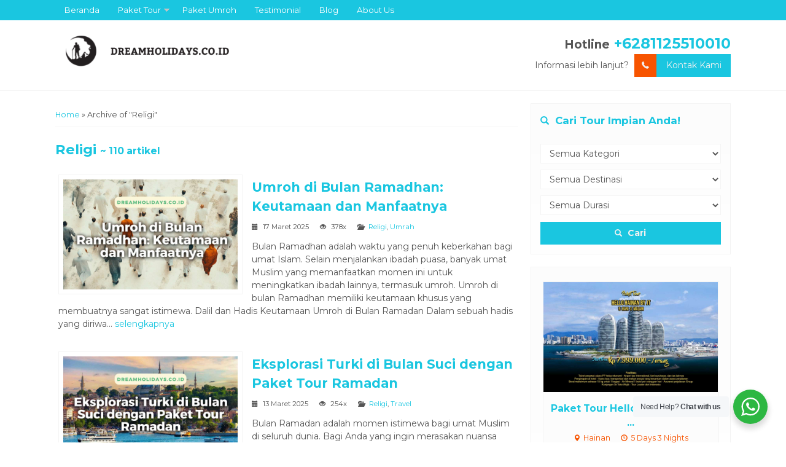

--- FILE ---
content_type: text/html; charset=UTF-8
request_url: https://dreamholidays.co.id/category/religi/
body_size: 15469
content:
<!-- Archive - Oketheme.com -->
<!doctype html>
<html class="not-ie no-js" dir="ltr" lang="id" prefix="og: https://ogp.me/ns#">
<head>
	<meta charset="UTF-8">
	<title>Religi | Dream Holidays | Paket Tour Luar Negeri Murah</title>
	<link href="//www.google-analytics.com" rel="dns-prefetch">
    
		<!-- All in One SEO 4.9.2 - aioseo.com -->
	<meta name="robots" content="noindex, max-image-preview:large" />
	<meta name="google-site-verification" content="Y07zxYkoqnusSbKfHo2IYJ4_Uq7ZJVN3Ozcfjfj9o-E" />
	<link rel="canonical" href="https://dreamholidays.co.id/category/religi/" />
	<link rel="next" href="https://dreamholidays.co.id/category/religi/page/2/" />
	<meta name="generator" content="All in One SEO (AIOSEO) 4.9.2" />
		<script type="application/ld+json" class="aioseo-schema">
			{"@context":"https:\/\/schema.org","@graph":[{"@type":"BreadcrumbList","@id":"https:\/\/dreamholidays.co.id\/category\/religi\/#breadcrumblist","itemListElement":[{"@type":"ListItem","@id":"https:\/\/dreamholidays.co.id#listItem","position":1,"name":"Beranda","item":"https:\/\/dreamholidays.co.id","nextItem":{"@type":"ListItem","@id":"https:\/\/dreamholidays.co.id\/category\/religi\/#listItem","name":"Religi"}},{"@type":"ListItem","@id":"https:\/\/dreamholidays.co.id\/category\/religi\/#listItem","position":2,"name":"Religi","previousItem":{"@type":"ListItem","@id":"https:\/\/dreamholidays.co.id#listItem","name":"Beranda"}}]},{"@type":"CollectionPage","@id":"https:\/\/dreamholidays.co.id\/category\/religi\/#collectionpage","url":"https:\/\/dreamholidays.co.id\/category\/religi\/","name":"Religi | Dream Holidays | Paket Tour Luar Negeri Murah","inLanguage":"id-ID","isPartOf":{"@id":"https:\/\/dreamholidays.co.id\/#website"},"breadcrumb":{"@id":"https:\/\/dreamholidays.co.id\/category\/religi\/#breadcrumblist"}},{"@type":"Organization","@id":"https:\/\/dreamholidays.co.id\/#organization","name":"PT. Kangmas Global Travelindo","description":"Menyediakan Paket Tour Luar Negeri Murah","url":"https:\/\/dreamholidays.co.id\/","telephone":"+6281331333840"},{"@type":"WebSite","@id":"https:\/\/dreamholidays.co.id\/#website","url":"https:\/\/dreamholidays.co.id\/","name":"Dream Holidays | Paket Tour Luar Negeri Murah","description":"Menyediakan Paket Tour Luar Negeri Murah","inLanguage":"id-ID","publisher":{"@id":"https:\/\/dreamholidays.co.id\/#organization"}}]}
		</script>
		<!-- All in One SEO -->

<link rel='dns-prefetch' href='//fonts.googleapis.com' />
<link rel="alternate" type="application/rss+xml" title="Dream Holidays | Paket Tour Luar Negeri Murah &raquo; Religi Umpan Kategori" href="https://dreamholidays.co.id/category/religi/feed/" />
<style id='wp-img-auto-sizes-contain-inline-css' type='text/css'>
img:is([sizes=auto i],[sizes^="auto," i]){contain-intrinsic-size:3000px 1500px}
/*# sourceURL=wp-img-auto-sizes-contain-inline-css */
</style>
<style id='wp-block-library-inline-css' type='text/css'>
:root{--wp-block-synced-color:#7a00df;--wp-block-synced-color--rgb:122,0,223;--wp-bound-block-color:var(--wp-block-synced-color);--wp-editor-canvas-background:#ddd;--wp-admin-theme-color:#007cba;--wp-admin-theme-color--rgb:0,124,186;--wp-admin-theme-color-darker-10:#006ba1;--wp-admin-theme-color-darker-10--rgb:0,107,160.5;--wp-admin-theme-color-darker-20:#005a87;--wp-admin-theme-color-darker-20--rgb:0,90,135;--wp-admin-border-width-focus:2px}@media (min-resolution:192dpi){:root{--wp-admin-border-width-focus:1.5px}}.wp-element-button{cursor:pointer}:root .has-very-light-gray-background-color{background-color:#eee}:root .has-very-dark-gray-background-color{background-color:#313131}:root .has-very-light-gray-color{color:#eee}:root .has-very-dark-gray-color{color:#313131}:root .has-vivid-green-cyan-to-vivid-cyan-blue-gradient-background{background:linear-gradient(135deg,#00d084,#0693e3)}:root .has-purple-crush-gradient-background{background:linear-gradient(135deg,#34e2e4,#4721fb 50%,#ab1dfe)}:root .has-hazy-dawn-gradient-background{background:linear-gradient(135deg,#faaca8,#dad0ec)}:root .has-subdued-olive-gradient-background{background:linear-gradient(135deg,#fafae1,#67a671)}:root .has-atomic-cream-gradient-background{background:linear-gradient(135deg,#fdd79a,#004a59)}:root .has-nightshade-gradient-background{background:linear-gradient(135deg,#330968,#31cdcf)}:root .has-midnight-gradient-background{background:linear-gradient(135deg,#020381,#2874fc)}:root{--wp--preset--font-size--normal:16px;--wp--preset--font-size--huge:42px}.has-regular-font-size{font-size:1em}.has-larger-font-size{font-size:2.625em}.has-normal-font-size{font-size:var(--wp--preset--font-size--normal)}.has-huge-font-size{font-size:var(--wp--preset--font-size--huge)}.has-text-align-center{text-align:center}.has-text-align-left{text-align:left}.has-text-align-right{text-align:right}.has-fit-text{white-space:nowrap!important}#end-resizable-editor-section{display:none}.aligncenter{clear:both}.items-justified-left{justify-content:flex-start}.items-justified-center{justify-content:center}.items-justified-right{justify-content:flex-end}.items-justified-space-between{justify-content:space-between}.screen-reader-text{border:0;clip-path:inset(50%);height:1px;margin:-1px;overflow:hidden;padding:0;position:absolute;width:1px;word-wrap:normal!important}.screen-reader-text:focus{background-color:#ddd;clip-path:none;color:#444;display:block;font-size:1em;height:auto;left:5px;line-height:normal;padding:15px 23px 14px;text-decoration:none;top:5px;width:auto;z-index:100000}html :where(.has-border-color){border-style:solid}html :where([style*=border-top-color]){border-top-style:solid}html :where([style*=border-right-color]){border-right-style:solid}html :where([style*=border-bottom-color]){border-bottom-style:solid}html :where([style*=border-left-color]){border-left-style:solid}html :where([style*=border-width]){border-style:solid}html :where([style*=border-top-width]){border-top-style:solid}html :where([style*=border-right-width]){border-right-style:solid}html :where([style*=border-bottom-width]){border-bottom-style:solid}html :where([style*=border-left-width]){border-left-style:solid}html :where(img[class*=wp-image-]){height:auto;max-width:100%}:where(figure){margin:0 0 1em}html :where(.is-position-sticky){--wp-admin--admin-bar--position-offset:var(--wp-admin--admin-bar--height,0px)}@media screen and (max-width:600px){html :where(.is-position-sticky){--wp-admin--admin-bar--position-offset:0px}}

/*# sourceURL=wp-block-library-inline-css */
</style><style id='global-styles-inline-css' type='text/css'>
:root{--wp--preset--aspect-ratio--square: 1;--wp--preset--aspect-ratio--4-3: 4/3;--wp--preset--aspect-ratio--3-4: 3/4;--wp--preset--aspect-ratio--3-2: 3/2;--wp--preset--aspect-ratio--2-3: 2/3;--wp--preset--aspect-ratio--16-9: 16/9;--wp--preset--aspect-ratio--9-16: 9/16;--wp--preset--color--black: #000000;--wp--preset--color--cyan-bluish-gray: #abb8c3;--wp--preset--color--white: #ffffff;--wp--preset--color--pale-pink: #f78da7;--wp--preset--color--vivid-red: #cf2e2e;--wp--preset--color--luminous-vivid-orange: #ff6900;--wp--preset--color--luminous-vivid-amber: #fcb900;--wp--preset--color--light-green-cyan: #7bdcb5;--wp--preset--color--vivid-green-cyan: #00d084;--wp--preset--color--pale-cyan-blue: #8ed1fc;--wp--preset--color--vivid-cyan-blue: #0693e3;--wp--preset--color--vivid-purple: #9b51e0;--wp--preset--gradient--vivid-cyan-blue-to-vivid-purple: linear-gradient(135deg,rgb(6,147,227) 0%,rgb(155,81,224) 100%);--wp--preset--gradient--light-green-cyan-to-vivid-green-cyan: linear-gradient(135deg,rgb(122,220,180) 0%,rgb(0,208,130) 100%);--wp--preset--gradient--luminous-vivid-amber-to-luminous-vivid-orange: linear-gradient(135deg,rgb(252,185,0) 0%,rgb(255,105,0) 100%);--wp--preset--gradient--luminous-vivid-orange-to-vivid-red: linear-gradient(135deg,rgb(255,105,0) 0%,rgb(207,46,46) 100%);--wp--preset--gradient--very-light-gray-to-cyan-bluish-gray: linear-gradient(135deg,rgb(238,238,238) 0%,rgb(169,184,195) 100%);--wp--preset--gradient--cool-to-warm-spectrum: linear-gradient(135deg,rgb(74,234,220) 0%,rgb(151,120,209) 20%,rgb(207,42,186) 40%,rgb(238,44,130) 60%,rgb(251,105,98) 80%,rgb(254,248,76) 100%);--wp--preset--gradient--blush-light-purple: linear-gradient(135deg,rgb(255,206,236) 0%,rgb(152,150,240) 100%);--wp--preset--gradient--blush-bordeaux: linear-gradient(135deg,rgb(254,205,165) 0%,rgb(254,45,45) 50%,rgb(107,0,62) 100%);--wp--preset--gradient--luminous-dusk: linear-gradient(135deg,rgb(255,203,112) 0%,rgb(199,81,192) 50%,rgb(65,88,208) 100%);--wp--preset--gradient--pale-ocean: linear-gradient(135deg,rgb(255,245,203) 0%,rgb(182,227,212) 50%,rgb(51,167,181) 100%);--wp--preset--gradient--electric-grass: linear-gradient(135deg,rgb(202,248,128) 0%,rgb(113,206,126) 100%);--wp--preset--gradient--midnight: linear-gradient(135deg,rgb(2,3,129) 0%,rgb(40,116,252) 100%);--wp--preset--font-size--small: 13px;--wp--preset--font-size--medium: 20px;--wp--preset--font-size--large: 36px;--wp--preset--font-size--x-large: 42px;--wp--preset--spacing--20: 0.44rem;--wp--preset--spacing--30: 0.67rem;--wp--preset--spacing--40: 1rem;--wp--preset--spacing--50: 1.5rem;--wp--preset--spacing--60: 2.25rem;--wp--preset--spacing--70: 3.38rem;--wp--preset--spacing--80: 5.06rem;--wp--preset--shadow--natural: 6px 6px 9px rgba(0, 0, 0, 0.2);--wp--preset--shadow--deep: 12px 12px 50px rgba(0, 0, 0, 0.4);--wp--preset--shadow--sharp: 6px 6px 0px rgba(0, 0, 0, 0.2);--wp--preset--shadow--outlined: 6px 6px 0px -3px rgb(255, 255, 255), 6px 6px rgb(0, 0, 0);--wp--preset--shadow--crisp: 6px 6px 0px rgb(0, 0, 0);}:where(.is-layout-flex){gap: 0.5em;}:where(.is-layout-grid){gap: 0.5em;}body .is-layout-flex{display: flex;}.is-layout-flex{flex-wrap: wrap;align-items: center;}.is-layout-flex > :is(*, div){margin: 0;}body .is-layout-grid{display: grid;}.is-layout-grid > :is(*, div){margin: 0;}:where(.wp-block-columns.is-layout-flex){gap: 2em;}:where(.wp-block-columns.is-layout-grid){gap: 2em;}:where(.wp-block-post-template.is-layout-flex){gap: 1.25em;}:where(.wp-block-post-template.is-layout-grid){gap: 1.25em;}.has-black-color{color: var(--wp--preset--color--black) !important;}.has-cyan-bluish-gray-color{color: var(--wp--preset--color--cyan-bluish-gray) !important;}.has-white-color{color: var(--wp--preset--color--white) !important;}.has-pale-pink-color{color: var(--wp--preset--color--pale-pink) !important;}.has-vivid-red-color{color: var(--wp--preset--color--vivid-red) !important;}.has-luminous-vivid-orange-color{color: var(--wp--preset--color--luminous-vivid-orange) !important;}.has-luminous-vivid-amber-color{color: var(--wp--preset--color--luminous-vivid-amber) !important;}.has-light-green-cyan-color{color: var(--wp--preset--color--light-green-cyan) !important;}.has-vivid-green-cyan-color{color: var(--wp--preset--color--vivid-green-cyan) !important;}.has-pale-cyan-blue-color{color: var(--wp--preset--color--pale-cyan-blue) !important;}.has-vivid-cyan-blue-color{color: var(--wp--preset--color--vivid-cyan-blue) !important;}.has-vivid-purple-color{color: var(--wp--preset--color--vivid-purple) !important;}.has-black-background-color{background-color: var(--wp--preset--color--black) !important;}.has-cyan-bluish-gray-background-color{background-color: var(--wp--preset--color--cyan-bluish-gray) !important;}.has-white-background-color{background-color: var(--wp--preset--color--white) !important;}.has-pale-pink-background-color{background-color: var(--wp--preset--color--pale-pink) !important;}.has-vivid-red-background-color{background-color: var(--wp--preset--color--vivid-red) !important;}.has-luminous-vivid-orange-background-color{background-color: var(--wp--preset--color--luminous-vivid-orange) !important;}.has-luminous-vivid-amber-background-color{background-color: var(--wp--preset--color--luminous-vivid-amber) !important;}.has-light-green-cyan-background-color{background-color: var(--wp--preset--color--light-green-cyan) !important;}.has-vivid-green-cyan-background-color{background-color: var(--wp--preset--color--vivid-green-cyan) !important;}.has-pale-cyan-blue-background-color{background-color: var(--wp--preset--color--pale-cyan-blue) !important;}.has-vivid-cyan-blue-background-color{background-color: var(--wp--preset--color--vivid-cyan-blue) !important;}.has-vivid-purple-background-color{background-color: var(--wp--preset--color--vivid-purple) !important;}.has-black-border-color{border-color: var(--wp--preset--color--black) !important;}.has-cyan-bluish-gray-border-color{border-color: var(--wp--preset--color--cyan-bluish-gray) !important;}.has-white-border-color{border-color: var(--wp--preset--color--white) !important;}.has-pale-pink-border-color{border-color: var(--wp--preset--color--pale-pink) !important;}.has-vivid-red-border-color{border-color: var(--wp--preset--color--vivid-red) !important;}.has-luminous-vivid-orange-border-color{border-color: var(--wp--preset--color--luminous-vivid-orange) !important;}.has-luminous-vivid-amber-border-color{border-color: var(--wp--preset--color--luminous-vivid-amber) !important;}.has-light-green-cyan-border-color{border-color: var(--wp--preset--color--light-green-cyan) !important;}.has-vivid-green-cyan-border-color{border-color: var(--wp--preset--color--vivid-green-cyan) !important;}.has-pale-cyan-blue-border-color{border-color: var(--wp--preset--color--pale-cyan-blue) !important;}.has-vivid-cyan-blue-border-color{border-color: var(--wp--preset--color--vivid-cyan-blue) !important;}.has-vivid-purple-border-color{border-color: var(--wp--preset--color--vivid-purple) !important;}.has-vivid-cyan-blue-to-vivid-purple-gradient-background{background: var(--wp--preset--gradient--vivid-cyan-blue-to-vivid-purple) !important;}.has-light-green-cyan-to-vivid-green-cyan-gradient-background{background: var(--wp--preset--gradient--light-green-cyan-to-vivid-green-cyan) !important;}.has-luminous-vivid-amber-to-luminous-vivid-orange-gradient-background{background: var(--wp--preset--gradient--luminous-vivid-amber-to-luminous-vivid-orange) !important;}.has-luminous-vivid-orange-to-vivid-red-gradient-background{background: var(--wp--preset--gradient--luminous-vivid-orange-to-vivid-red) !important;}.has-very-light-gray-to-cyan-bluish-gray-gradient-background{background: var(--wp--preset--gradient--very-light-gray-to-cyan-bluish-gray) !important;}.has-cool-to-warm-spectrum-gradient-background{background: var(--wp--preset--gradient--cool-to-warm-spectrum) !important;}.has-blush-light-purple-gradient-background{background: var(--wp--preset--gradient--blush-light-purple) !important;}.has-blush-bordeaux-gradient-background{background: var(--wp--preset--gradient--blush-bordeaux) !important;}.has-luminous-dusk-gradient-background{background: var(--wp--preset--gradient--luminous-dusk) !important;}.has-pale-ocean-gradient-background{background: var(--wp--preset--gradient--pale-ocean) !important;}.has-electric-grass-gradient-background{background: var(--wp--preset--gradient--electric-grass) !important;}.has-midnight-gradient-background{background: var(--wp--preset--gradient--midnight) !important;}.has-small-font-size{font-size: var(--wp--preset--font-size--small) !important;}.has-medium-font-size{font-size: var(--wp--preset--font-size--medium) !important;}.has-large-font-size{font-size: var(--wp--preset--font-size--large) !important;}.has-x-large-font-size{font-size: var(--wp--preset--font-size--x-large) !important;}
/*# sourceURL=global-styles-inline-css */
</style>

<style id='classic-theme-styles-inline-css' type='text/css'>
/*! This file is auto-generated */
.wp-block-button__link{color:#fff;background-color:#32373c;border-radius:9999px;box-shadow:none;text-decoration:none;padding:calc(.667em + 2px) calc(1.333em + 2px);font-size:1.125em}.wp-block-file__button{background:#32373c;color:#fff;text-decoration:none}
/*# sourceURL=/wp-includes/css/classic-themes.min.css */
</style>
<link rel='stylesheet' id='nta-css-popup-css' href='https://dreamholidays.co.id/wp-content/plugins/wp-whatsapp/assets/dist/css/style.css' media='all' />
<link rel='stylesheet' id='mixcss-css' href='https://dreamholidays.co.id/wp-content/themes/wizata-per/assets/css/mix.css?ver=1.2.1' media='screen' />
<link rel='stylesheet' id='oketheme-css' href='https://dreamholidays.co.id/wp-content/themes/wizata-per/style.css?ver=1.2.1' media='all' />
<link rel='stylesheet' id='redux-google-fonts-wizata_opt-css' href='https://fonts.googleapis.com/css?family=Montserrat%3A100%2C200%2C300%2C400%2C500%2C600%2C700%2C800%2C900%2C100italic%2C200italic%2C300italic%2C400italic%2C500italic%2C600italic%2C700italic%2C800italic%2C900italic&#038;ver=1763178208' media='all' />
<script type="text/javascript" src="https://dreamholidays.co.id/wp-content/themes/wizata-per/assets/js/jquery.min.js?ver=2.2.4" id="jquery-js"></script>
<link rel="https://api.w.org/" href="https://dreamholidays.co.id/wp-json/" /><link rel="alternate" title="JSON" type="application/json" href="https://dreamholidays.co.id/wp-json/wp/v2/categories/464" /><link rel="EditURI" type="application/rsd+xml" title="RSD" href="https://dreamholidays.co.id/xmlrpc.php?rsd" />
<style type="text/css">.recentcomments a{display:inline !important;padding:0 !important;margin:0 !important;}</style>		<link href="https://dreamholidays.co.id/wp-content/uploads/2020/05/BLACK-Logo-Dreamholidays.png" rel="icon" />
			<link rel="stylesheet" href="https://dreamholidays.co.id/wp-content/themes/wizata-per/responsive.css" media="all" />
		<meta name="viewport" content="width=device-width, user-scalable=no" />
				<meta property="og:title" content="Umroh di Bulan Ramadhan: Keutamaan dan Manfaatnya" />
			<meta property="og:type" content="article" />
			<meta property="og:url" content="https://dreamholidays.co.id/umroh-di-bulan-ramadhan-keutamaan-dan-manfaatnya/" />
			<meta property="og:image" content="https://dreamholidays.co.id/wp-content/uploads/2025/03/umroh-di-bulan-ramadhan_11zon.jpg" />
		
	<!-- CSS Modify -->
	<style type="text/css">
		:root {
			--color1:#1ac6e0;
			--color2:#F75400;
		}

		.newsticker:after {
			content: 'Informasi';
		}

		
		.scrollup {
    display: none !important;
}	</style>

	<!-- Header Code -->
	
	<!-- Google Webmaster -->
	
	<!-- Google Tag Manager -->
			<script>(function(w,d,s,l,i){w[l]=w[l]||[];w[l].push({'gtm.start':
		new Date().getTime(),event:'gtm.js'});var f=d.getElementsByTagName(s)[0],
		j=d.createElement(s),dl=l!='dataLayer'?'&l='+l:'';j.async=true;j.src=
		'https://www.googletagmanager.com/gtm.js?id='+i+dl;f.parentNode.insertBefore(j,f);
		})(window,document,'script','dataLayer','GTM-5ZTR88B');</script>
	
	<!-- Google Analytics -->
			<script async src="https://www.googletagmanager.com/gtag/js?id=UA-165064586-1"></script>
		<script>
		window.dataLayer = window.dataLayer || [];
		function gtag(){dataLayer.push(arguments);}
		gtag('js', new Date());
		gtag('config', 'UA-165064586-1');
		</script>
	
	<!-- Google reCAPTCHA -->
	<link rel="icon" href="https://dreamholidays.co.id/wp-content/uploads/2018/09/cropped-Logo-Dream-Holidays-32x32.jpg" sizes="32x32" />
<link rel="icon" href="https://dreamholidays.co.id/wp-content/uploads/2018/09/cropped-Logo-Dream-Holidays-192x192.jpg" sizes="192x192" />
<link rel="apple-touch-icon" href="https://dreamholidays.co.id/wp-content/uploads/2018/09/cropped-Logo-Dream-Holidays-180x180.jpg" />
<meta name="msapplication-TileImage" content="https://dreamholidays.co.id/wp-content/uploads/2018/09/cropped-Logo-Dream-Holidays-270x270.jpg" />
<style type="text/css" title="dynamic-css" class="options-output">body{background-color:#FFF;background-repeat:repeat;background-image:url('https://wizata.oketheme.com/wp-content/themes/wizata1.1-demo/images/bodyback.png');}#headback::before{background-repeat:no-repeat;background-size:cover;background-attachment:fixed;background-position:center center;background-image:url('https://wizata.oketheme.com/wp-content/themes/wizata1.1-demo/images/bgtop.jpg');}#footerwrap::before{background-repeat:no-repeat;background-size:cover;background-attachment:fixed;background-position:center center;background-image:url('https://wizata.oketheme.com/wp-content/themes/wizata1.1-demo/images/bgbot.jpg');}body{font-family:Montserrat;color:#555;font-size:14px;}</style> 
			<link href="https://dreamholidays.co.id/wp-content/uploads/2020/05/BLACK-Logo-Dreamholidays.png" rel="icon" />
			<link rel="stylesheet" href="https://dreamholidays.co.id/wp-content/themes/wizata-per/responsive.css" media="all" />
		<meta name="viewport" content="width=device-width, user-scalable=no" />
				<meta property="og:title" content="Umroh di Bulan Ramadhan: Keutamaan dan Manfaatnya" />
			<meta property="og:type" content="article" />
			<meta property="og:url" content="https://dreamholidays.co.id/umroh-di-bulan-ramadhan-keutamaan-dan-manfaatnya/" />
			<meta property="og:image" content="https://dreamholidays.co.id/wp-content/uploads/2025/03/umroh-di-bulan-ramadhan_11zon.jpg" />
		
	<!-- CSS Modify -->
	<style type="text/css">
		:root {
			--color1:#1ac6e0;
			--color2:#F75400;
		}

		.newsticker:after {
			content: 'Informasi';
		}

		
		.scrollup {
    display: none !important;
}	</style>

	<!-- Header Code -->
	
	<!-- Google Webmaster -->
	
	<!-- Google Tag Manager -->
			<script>(function(w,d,s,l,i){w[l]=w[l]||[];w[l].push({'gtm.start':
		new Date().getTime(),event:'gtm.js'});var f=d.getElementsByTagName(s)[0],
		j=d.createElement(s),dl=l!='dataLayer'?'&l='+l:'';j.async=true;j.src=
		'https://www.googletagmanager.com/gtm.js?id='+i+dl;f.parentNode.insertBefore(j,f);
		})(window,document,'script','dataLayer','GTM-5ZTR88B');</script>
	
	<!-- Google Analytics -->
			<script async src="https://www.googletagmanager.com/gtag/js?id=UA-165064586-1"></script>
		<script>
		window.dataLayer = window.dataLayer || [];
		function gtag(){dataLayer.push(arguments);}
		gtag('js', new Date());
		gtag('config', 'UA-165064586-1');
		</script>
	
	<!-- Google reCAPTCHA -->
	</head>
<body data-rsssl=1>

	<noscript><iframe src="https://www.googletagmanager.com/ns.html?id=GTM-5ZTR88B"
	height="0" width="0" style="display:none;visibility:hidden"></iframe></noscript>

<!-- START MAINWRAP -->
<div id="mainwrap"> 
	
	<!-- NAVIGASI-->
	<div id="naviwrap">
		<div class="toggleMenu"><i class="glyphicon glyphicon-menu-hamburger"></i> Menu</div>
		<div style="clear: both"></div>
		<div class="menu-menu-baru-container"><ul id="menu-menu-baru" class="naviku"><li id="menu-item-5086" class="menu-item menu-item-type-custom menu-item-object-custom menu-item-home menu-item-5086"><a href="https://dreamholidays.co.id">Beranda</a></li>
<li id="menu-item-6526" class="menu-item menu-item-type-post_type menu-item-object-page menu-item-has-children menu-item-6526"><a href="https://dreamholidays.co.id/paket-tour/">Paket Tour</a>
<ul class="sub-menu">
	<li id="menu-item-5174" class="menu-item menu-item-type-taxonomy menu-item-object-kategori menu-item-5174"><a href="https://dreamholidays.co.id/kategori/paket-tour-luar-negeri/">Paket Tour Luar Negeri</a></li>
	<li id="menu-item-5175" class="menu-item menu-item-type-taxonomy menu-item-object-kategori menu-item-5175"><a href="https://dreamholidays.co.id/kategori/open-trip-luar-negeri/">Open Trip Luar Negeri</a></li>
</ul>
</li>
<li id="menu-item-5176" class="menu-item menu-item-type-taxonomy menu-item-object-kategori menu-item-5176"><a href="https://dreamholidays.co.id/kategori/paket-umroh/">Paket Umroh</a></li>
<li id="menu-item-5200" class="menu-item menu-item-type-post_type menu-item-object-page menu-item-5200"><a href="https://dreamholidays.co.id/testimonial/">Testimonial</a></li>
<li id="menu-item-5124" class="menu-item menu-item-type-post_type menu-item-object-page menu-item-5124"><a href="https://dreamholidays.co.id/blog/">Blog</a></li>
<li id="menu-item-6495" class="menu-item menu-item-type-post_type menu-item-object-page menu-item-6495"><a href="https://dreamholidays.co.id/about-us/">About Us</a></li>
</ul></div>	
	</div>
	
	<!-- HEADER -->
	<div id="headerwrap">
		<div class="headlogo">
							<a href="https://dreamholidays.co.id"><img width="300" src="https://dreamholidays.co.id/wp-content/uploads/2020/05/Logo-For-web1.png"></a>
					</div>
		<div class="headinfo">
							<strong class="big">
					<span style="font-size:80%;">Hotline</span> 
					<a href="tel:+6281125510010" title="Klik untuk telpon langsung">+6281125510010</a>
				</strong>
						<br>
			Informasi lebih lanjut?			<a href="#kontak" class="pop">
				<button class="ibtn" style="margin-left:5px"><i class="el-icon-phone"></i> Kontak Kami</button>
			</a>
		</div>	
	</div>
	
	<!-- NEWSTICKER -->
	<div id="conwrap">
	<div class="scontain">	
		<div class="crumbs" itemscope itemtype="http://schema.org/BreadcrumbList"><span itemprop="itemListElement" itemscope itemtype="http://schema.org/ListItem"><a class="crumbs__link" href="https://dreamholidays.co.id/" itemprop="item"><span itemprop="name">Home</span></a><meta itemprop="position" content="1" /></span> &raquo; <span class="crumbs__current">Archive of "Religi"</span></div><!-- .breadcrumbs -->		<h1>
						Religi <span class="vsmall">~ 110 artikel</span>
					</h1>
		<p></p>
		<!-- Loop Blog - Oketheme.com -->
<div class="listblog">	
	<a href="https://dreamholidays.co.id/umroh-di-bulan-ramadhan-keutamaan-dan-manfaatnya/" title="Umroh di Bulan Ramadhan: Keutamaan dan Manfaatnya">
		<img width="350" height="220" src="https://dreamholidays.co.id/wp-content/uploads/2025/03/umroh-di-bulan-ramadhan_11zon-350x220.jpg" class="attachment-l350 size-l350 wp-post-image" alt="Umroh di Bulan Ramadhan: Keutamaan dan Manfaatnya" decoding="async" fetchpriority="high" />	</a>
	
	<h2><a href="https://dreamholidays.co.id/umroh-di-bulan-ramadhan-keutamaan-dan-manfaatnya/">Umroh di Bulan Ramadhan: Keutamaan dan Manfaatnya</a></h2>
	<div class="small">
		<i class="glyphicon glyphicon-calendar"></i> 17 Maret 2025 <i class="glyphicon glyphicon-eye-open" style="margin-left:15px"></i>  378x <i class="glyphicon glyphicon-folder-open" style="margin-left:15px"></i>  <a href="https://dreamholidays.co.id/category/religi/" rel="category tag">Religi</a>, <a href="https://dreamholidays.co.id/category/religi/umrah/" rel="category tag">Umrah</a>	</div>
	<p>
		Bulan Ramadhan adalah waktu yang penuh keberkahan bagi umat Islam. Selain menjalankan ibadah puasa, banyak umat Muslim yang memanfaatkan momen ini untuk meningkatkan ibadah lainnya, termasuk umroh. Umroh di bulan Ramadhan memiliki keutamaan khusus yang membuatnya sangat istimewa. Dalil dan Hadis Keutamaan Umroh di Bulan Ramadan Dalam sebuah hadis yang diriwa... <a href="https://dreamholidays.co.id/umroh-di-bulan-ramadhan-keutamaan-dan-manfaatnya/" rel="bookmark">selengkapnya</a>
	</p>
</div><!-- Loop Blog - Oketheme.com -->
<div class="listblog">	
	<a href="https://dreamholidays.co.id/eksplorasi-turki-di-bulan-suci-dengan-paket-tour-ramadan/" title="Eksplorasi Turki di Bulan Suci dengan Paket Tour Ramadan">
		<img width="350" height="220" src="https://dreamholidays.co.id/wp-content/uploads/2025/03/Paket-Tour-Ramadan_11zon-350x220.jpg" class="attachment-l350 size-l350 wp-post-image" alt="Eksplorasi Turki di Bulan Suci dengan Paket Tour Ramadan" decoding="async" />	</a>
	
	<h2><a href="https://dreamholidays.co.id/eksplorasi-turki-di-bulan-suci-dengan-paket-tour-ramadan/">Eksplorasi Turki di Bulan Suci dengan Paket Tour Ramadan</a></h2>
	<div class="small">
		<i class="glyphicon glyphicon-calendar"></i> 13 Maret 2025 <i class="glyphicon glyphicon-eye-open" style="margin-left:15px"></i>  254x <i class="glyphicon glyphicon-folder-open" style="margin-left:15px"></i>  <a href="https://dreamholidays.co.id/category/religi/" rel="category tag">Religi</a>, <a href="https://dreamholidays.co.id/category/travel/" rel="category tag">Travel</a>	</div>
	<p>
		Bulan Ramadan adalah momen istimewa bagi umat Muslim di seluruh dunia. Bagi Anda yang ingin merasakan nuansa Ramadan yang berbeda, Paket Tour Ramadan Turki adalah pilihan yang tepat. Dengan perpaduan sejarah Islam yang kaya, budaya yang menawan, dan kuliner khas berbuka puasa, perjalanan ini akan menjadi pengalaman yang tak terlupakan. Mengapa Memilih Turki ... <a href="https://dreamholidays.co.id/eksplorasi-turki-di-bulan-suci-dengan-paket-tour-ramadan/" rel="bookmark">selengkapnya</a>
	</p>
</div><!-- Loop Blog - Oketheme.com -->
<div class="listblog">	
	<a href="https://dreamholidays.co.id/mencicipi-10-makanan-khas-ramadhan-dari-berbagai-negara/" title="Mencicipi 10 Makanan Khas Ramadhan dari Berbagai Negara">
		<img width="350" height="220" src="https://dreamholidays.co.id/wp-content/uploads/2025/03/Makanan-Khas-Ramadhan_11zon-350x220.jpg" class="attachment-l350 size-l350 wp-post-image" alt="" decoding="async" />	</a>
	
	<h2><a href="https://dreamholidays.co.id/mencicipi-10-makanan-khas-ramadhan-dari-berbagai-negara/">Mencicipi 10 Makanan Khas Ramadhan dari Berbagai Negara</a></h2>
	<div class="small">
		<i class="glyphicon glyphicon-calendar"></i> 13 Maret 2025 <i class="glyphicon glyphicon-eye-open" style="margin-left:15px"></i>  212x <i class="glyphicon glyphicon-folder-open" style="margin-left:15px"></i>  <a href="https://dreamholidays.co.id/category/adventure/" rel="category tag">Adventure</a>, <a href="https://dreamholidays.co.id/category/kuliner/" rel="category tag">Kuliner</a>, <a href="https://dreamholidays.co.id/category/religi/" rel="category tag">Religi</a>, <a href="https://dreamholidays.co.id/category/travel/" rel="category tag">Travel</a>	</div>
	<p>
		Ramadhan selalu identik dengan tradisi berbuka puasa yang penuh keberkahan. Setiap negara memiliki makanan khas Ramadhan yang unik, mencerminkan budaya dan kebiasaan masyarakatnya. Dari hidangan gurih hingga makanan penutup manis, berikut adalah 10 makanan khas Ramadhan dari berbagai negara yang patut dicoba. 1. Harira (Maroko) Maroko memiliki sup tradisiona... <a href="https://dreamholidays.co.id/mencicipi-10-makanan-khas-ramadhan-dari-berbagai-negara/" rel="bookmark">selengkapnya</a>
	</p>
</div><!-- Loop Blog - Oketheme.com -->
<div class="listblog">	
	<a href="https://dreamholidays.co.id/budaya-islam-di-maroko-perpaduan-sejarah-dan-spiritualitas/" title="Budaya Islam di Maroko: Perpaduan Sejarah dan Spiritualitas">
		<img width="350" height="220" src="https://dreamholidays.co.id/wp-content/uploads/2025/03/Maroko_11zon-350x220.jpg" class="attachment-l350 size-l350 wp-post-image" alt="Budaya Islam di Maroko: Perpaduan Sejarah dan Spiritualitas" decoding="async" loading="lazy" />	</a>
	
	<h2><a href="https://dreamholidays.co.id/budaya-islam-di-maroko-perpaduan-sejarah-dan-spiritualitas/">Budaya Islam di Maroko: Perpaduan Sejarah dan Spiritualitas</a></h2>
	<div class="small">
		<i class="glyphicon glyphicon-calendar"></i> 12 Maret 2025 <i class="glyphicon glyphicon-eye-open" style="margin-left:15px"></i>  628x <i class="glyphicon glyphicon-folder-open" style="margin-left:15px"></i>  <a href="https://dreamholidays.co.id/category/adventure/" rel="category tag">Adventure</a>, <a href="https://dreamholidays.co.id/category/religi/" rel="category tag">Religi</a>, <a href="https://dreamholidays.co.id/category/travel/" rel="category tag">Travel</a>	</div>
	<p>
		Maroko, negara di Afrika Utara yang kaya akan sejarah dan budayanya menjadi destinasi menarik bagi wisatawan yang ingin mendalami warisan Islam. Dengan arsitektur megah, masjid bersejarah, serta tradisi khas Ramadhan, budaya Islam di Maroko menawarkan pengalaman unik bagi mereka yang ingin mengeksplorasi kekayaan budaya Islam. 1. Masjid-Masjid Bersejarah yan... <a href="https://dreamholidays.co.id/budaya-islam-di-maroko-perpaduan-sejarah-dan-spiritualitas/" rel="bookmark">selengkapnya</a>
	</p>
</div><!-- Loop Blog - Oketheme.com -->
<div class="listblog">	
	<a href="https://dreamholidays.co.id/tips-dan-pertimbangan-penting-untuk-umroh-backpacker/" title="Tips dan Pertimbangan Penting untuk Umroh Backpacker">
		<img width="350" height="220" src="https://dreamholidays.co.id/wp-content/uploads/2025/01/tips-umroh-bacpacker_11zon-350x220.jpg" class="attachment-l350 size-l350 wp-post-image" alt="" decoding="async" loading="lazy" />	</a>
	
	<h2><a href="https://dreamholidays.co.id/tips-dan-pertimbangan-penting-untuk-umroh-backpacker/">Tips dan Pertimbangan Penting untuk Umroh Backpacker</a></h2>
	<div class="small">
		<i class="glyphicon glyphicon-calendar"></i> 22 Januari 2025 <i class="glyphicon glyphicon-eye-open" style="margin-left:15px"></i>  772x <i class="glyphicon glyphicon-folder-open" style="margin-left:15px"></i>  <a href="https://dreamholidays.co.id/category/religi/umrah/" rel="category tag">Umrah</a>	</div>
	<p>
		Umroh backpacker menjadi pilihan populer bagi mereka yang ingin melaksanakan ibadah umroh dengan biaya yang lebih terjangkau dan jadwal yang fleksibel. Namun, pelaksanaan umroh secara mandiri ini memerlukan perencanaan yang matang, pemahaman terhadap regulasi, dan kesadaran akan risiko yang mungkin dihadapi. Artikel ini akan membahas secara mendalam mengenai... <a href="https://dreamholidays.co.id/tips-dan-pertimbangan-penting-untuk-umroh-backpacker/" rel="bookmark">selengkapnya</a>
	</p>
</div><!-- Loop Blog - Oketheme.com -->
<div class="listblog">	
	<a href="https://dreamholidays.co.id/hukum-umroh-tapi-pamer-di-medsos-apakah-termasuk-riya/" title="Hukum Umroh Tapi Pamer di Medsos, Apakah Termasuk Riya?">
		<img width="350" height="220" src="https://dreamholidays.co.id/wp-content/uploads/2024/08/riya-dan-sumah-350x220.jpg" class="attachment-l350 size-l350 wp-post-image" alt="hukum umroh" decoding="async" loading="lazy" />	</a>
	
	<h2><a href="https://dreamholidays.co.id/hukum-umroh-tapi-pamer-di-medsos-apakah-termasuk-riya/">Hukum Umroh Tapi Pamer di Medsos, Apakah Termasuk Riya?</a></h2>
	<div class="small">
		<i class="glyphicon glyphicon-calendar"></i> 10 Agustus 2024 <i class="glyphicon glyphicon-eye-open" style="margin-left:15px"></i>  3.804x <i class="glyphicon glyphicon-folder-open" style="margin-left:15px"></i>  <a href="https://dreamholidays.co.id/category/religi/" rel="category tag">Religi</a>, <a href="https://dreamholidays.co.id/category/religi/tips-haji-umrah/" rel="category tag">Tips Haji &amp; Umrah</a>, <a href="https://dreamholidays.co.id/category/religi/umrah/" rel="category tag">Umrah</a>	</div>
	<p>
		Umroh adalah salah satu ibadah dalam Islam yang memiliki keutamaan besar. Banyak umat Islam yang mengabadikan momen umroh mereka di media sosial, baik dalam bentuk foto maupun video, sebagai kenangan pribadi atau sebagai bentuk syiar. Namun, apakah tindakan ini bisa dianggap sebagai riya? Artikel ini akan membahas hukum umroh tapi pamer di medsos menurut pan... <a href="https://dreamholidays.co.id/hukum-umroh-tapi-pamer-di-medsos-apakah-termasuk-riya/" rel="bookmark">selengkapnya</a>
	</p>
</div><!-- Loop Blog - Oketheme.com -->
<div class="listblog">	
	<a href="https://dreamholidays.co.id/apa-itu-badal-haji-ini-jenis-syarat-hingga-tata-cara/" title="Apa Itu Badal Haji? Ini Jenis, Syarat, hingga Tata Cara">
		<img width="350" height="220" src="https://dreamholidays.co.id/wp-content/uploads/2024/07/Jamaah-Umroh-350x220.jpg" class="attachment-l350 size-l350 wp-post-image" alt="Badal Haji" decoding="async" loading="lazy" />	</a>
	
	<h2><a href="https://dreamholidays.co.id/apa-itu-badal-haji-ini-jenis-syarat-hingga-tata-cara/">Apa Itu Badal Haji? Ini Jenis, Syarat, hingga Tata Cara</a></h2>
	<div class="small">
		<i class="glyphicon glyphicon-calendar"></i> 20 Juli 2024 <i class="glyphicon glyphicon-eye-open" style="margin-left:15px"></i>  689x <i class="glyphicon glyphicon-folder-open" style="margin-left:15px"></i>  <a href="https://dreamholidays.co.id/category/religi/haji/" rel="category tag">Haji</a>, <a href="https://dreamholidays.co.id/category/religi/" rel="category tag">Religi</a>, <a href="https://dreamholidays.co.id/category/religi/tips-haji-umrah/" rel="category tag">Tips Haji &amp; Umrah</a>	</div>
	<p>
		Apa Itu Badal Haji? Ini Jenis, Syarat, hingga Tata Cara Badal Haji adalah istilah dalam Islam yang merujuk pada pelaksanaan ibadah haji oleh seseorang untuk mewakili orang lain yang tidak mampu melaksanakan haji karena berbagai alasan, seperti kondisi kesehatan yang buruk, usia lanjut, atau kematian. Dalam hal ini, badal haji menjadi solusi bagi mereka yang.... <a href="https://dreamholidays.co.id/apa-itu-badal-haji-ini-jenis-syarat-hingga-tata-cara/" rel="bookmark">selengkapnya</a>
	</p>
</div><!-- Loop Blog - Oketheme.com -->
<div class="listblog">	
	<a href="https://dreamholidays.co.id/arab-saudi-wajibkan-lagi-vaksin-meningitis-untuk-umroh-2024/" title="Arab Saudi Wajibkan Lagi Vaksin Meningitis Untuk Umroh 2024">
		<img width="350" height="220" src="https://dreamholidays.co.id/wp-content/uploads/2024/07/Vaksin-Meningitis-350x220.jpg" class="attachment-l350 size-l350 wp-post-image" alt="Vaksin Meningitis" decoding="async" loading="lazy" />	</a>
	
	<h2><a href="https://dreamholidays.co.id/arab-saudi-wajibkan-lagi-vaksin-meningitis-untuk-umroh-2024/">Arab Saudi Wajibkan Lagi Vaksin Meningitis Untuk Umroh 2024</a></h2>
	<div class="small">
		<i class="glyphicon glyphicon-calendar"></i> 6 Juli 2024 <i class="glyphicon glyphicon-eye-open" style="margin-left:15px"></i>  506x <i class="glyphicon glyphicon-folder-open" style="margin-left:15px"></i>  <a href="https://dreamholidays.co.id/category/religi/" rel="category tag">Religi</a>, <a href="https://dreamholidays.co.id/category/religi/tips-haji-umrah/" rel="category tag">Tips Haji &amp; Umrah</a>, <a href="https://dreamholidays.co.id/category/religi/umrah/" rel="category tag">Umrah</a>	</div>
	<p>
		Arab Saudi Wajibkan Lagi Vaksin Meningitis Untuk Umroh 2024 Seiring dengan semakin dekatnya musim Umroh 2024, pemerintah Arab Saudi kembali memberlakukan aturan wajib vaksin meningitis bagi seluruh jamaah yang akan melaksanakan ibadah. Kebijakan ini bertujuan untuk melindungi kesehatan para jamaah dari berbagai negara yang datang ke Tanah Suci. Selain itu un... <a href="https://dreamholidays.co.id/arab-saudi-wajibkan-lagi-vaksin-meningitis-untuk-umroh-2024/" rel="bookmark">selengkapnya</a>
	</p>
</div><!-- Loop Blog - Oketheme.com -->
<div class="listblog">	
	<a href="https://dreamholidays.co.id/10-tips-agar-tak-tersesat-pada-saat-haji-di-arab-saudi/" title="10 Tips Agar Tak Tersesat pada saat Haji di Arab Saudi">
		<img width="350" height="220" src="https://dreamholidays.co.id/wp-content/uploads/2024/06/Makkah-350x220.jpg" class="attachment-l350 size-l350 wp-post-image" alt="Tips Agar Tak Tersesat pada saat Haji" decoding="async" loading="lazy" />	</a>
	
	<h2><a href="https://dreamholidays.co.id/10-tips-agar-tak-tersesat-pada-saat-haji-di-arab-saudi/">10 Tips Agar Tak Tersesat pada saat Haji di Arab Saudi</a></h2>
	<div class="small">
		<i class="glyphicon glyphicon-calendar"></i> 14 Juni 2024 <i class="glyphicon glyphicon-eye-open" style="margin-left:15px"></i>  647x <i class="glyphicon glyphicon-folder-open" style="margin-left:15px"></i>  <a href="https://dreamholidays.co.id/category/religi/haji/" rel="category tag">Haji</a>, <a href="https://dreamholidays.co.id/category/religi/" rel="category tag">Religi</a>, <a href="https://dreamholidays.co.id/category/religi/tips-haji-umrah/" rel="category tag">Tips Haji &amp; Umrah</a>	</div>
	<p>
		10 Tips Agar Tak Tersesat pada saat Haji di Arab Saudi Melaksanakan ibadah haji adalah impian bagi setiap Muslim. Namun, dengan jumlah jamaah yang sangat banyak, tidak jarang jamaah haji menghadapi tantangan seperti tersesat. Berikut adalah 10 Tips Agar Tak Tersesat pada saat Haji di Arab Saudi, baik yang mengikuti haji khusus maupun haji furodha.... <a href="https://dreamholidays.co.id/10-tips-agar-tak-tersesat-pada-saat-haji-di-arab-saudi/" rel="bookmark">selengkapnya</a>
	</p>
</div><div class="pagination"><span aria-current="page" class="page-numbers current">1</span>
<a class="page-numbers" href="https://dreamholidays.co.id/category/religi/page/2/">2</a>
<a class="page-numbers" href="https://dreamholidays.co.id/category/religi/page/3/">3</a>
<span class="page-numbers dots">&hellip;</span>
<a class="page-numbers" href="https://dreamholidays.co.id/category/religi/page/13/">13</a>
<a class="next page-numbers" href="https://dreamholidays.co.id/category/religi/page/2/">Next</a></div>	</div>
	<div class="sidecontain">
			<div class="sidebar">
			<div class="tourside">
				<h4><i class="glyphicon glyphicon-search"></i>
					Cari Tour Impian Anda!				</h4>
				<form method="post" action="https://dreamholidays.co.id/tour-search-result/">
					<select name="kategori"><option value="">Semua Kategori</option><option value="open-trip-luar-negeri">Open Trip Luar Negeri</option><option value="paket-haji">Paket Haji</option><option value="paket-halal-tour">Paket Halal Tour</option><option value="paket-tour-luar-negeri">Paket Tour Luar Negeri</option><option value="paket-umroh">Paket Umroh</option></select><select name="destinasi"><option value="">Semua Destinasi</option><option value="2-negara">2 Negara</option><option value="3-negara-singapura-malaysia-thailand">3 Negara (Singapura - Malaysia - Thailand)</option><option value="3-stan-uzbekistan-kyrgystan-dan-kazakhstan">3 Stan (Uzbekistan, Kyrgystan dan Kazakhstan)</option><option value="4-stan-kazakshtan-uzbekistan-tajikistan-kyrgystan">4 Stan (Kazakshtan, Uzbekistan, Tajikistan, Kyrgystan)</option><option value="5-stan">5 Stan</option><option value="afrika">Afrika</option><option value="amerika">Amerika</option><option value="australia">Australia</option><option value="azerbaijan">Azerbaijan</option><option value="balkan">Balkan</option><option value="china">China</option><option value="eropa">Eropa</option><option value="eropa-barat">Eropa Barat</option><option value="eropa-timur">Eropa Timur</option><option value="hainan">Hainan</option><option value="hongkong">Hongkong</option><option value="iceland">Iceland</option><option value="india">India</option><option value="jepang">Jepang</option><option value="kazakhstan">Kazakhstan</option><option value="khasmir">Khasmir</option><option value="korea">Korea</option><option value="ladakh">Ladakh</option><option value="london">London</option><option value="makkah-turki">Makkah - Turki</option><option value="malaysia">Malaysia</option><option value="maldives">Maldives</option><option value="mekkah">Mekkah</option><option value="mesir">Mesir</option><option value="mesir-palestina-jordan">Mesir - Palestina -Jordan</option><option value="nepal">Nepal</option><option value="new-zealand">New Zealand</option><option value="pakistan">Pakistan</option><option value="russia">Russia</option><option value="serbia">Serbia</option><option value="singapura">Singapura</option><option value="skandinavia">Skandinavia</option><option value="swiss">Swiss</option><option value="thailand">Thailand</option><option value="turki">Turki</option><option value="united-kingdom">United Kingdom</option><option value="uzbekistan">Uzbekistan</option><option value="vietnam">Vietnam</option><option value="xinjiang">Xinjiang</option></select><select name="durasi"><option value="">Semua Durasi</option><option value="10-days-7-night">10 Days 7 Night</option><option value="10-days-8-nights">10 Days 8 Nights</option><option value="10-days-9-nights">10 Days 9 Nights</option><option value="11-days-10-nights">11 Days 10 Nights</option><option value="11-days-9-nights">11 Days 9 Nights</option><option value="11-hari-8-malam">11 Hari 8 Malam</option><option value="12-days-10-nights">12 Days 10 Nights</option><option value="12-days-11-nights">12 Days 11 Nights</option><option value="12-days-9-night">12 Days 9 Night</option><option value="12-hari-10-malam">12 Hari 10 Malam</option><option value="13-days-11-nights">13 Days 11 Nights</option><option value="13-days-12-nights">13 Days 12 Nights</option><option value="14-days-13-nights">14 Days 13 Nights</option><option value="14-hari-11-malam">14 Hari 11 Malam</option><option value="15-days-13-nights">15 Days 13 Nights</option><option value="16-days-14-nights">16 Days 14 Nights</option><option value="3-day-2-night">3 Day 2 Night</option><option value="4-day-3-night">4 Day 3 Night</option><option value="5-day-4-night">5 Day 4 Night</option><option value="5-days-3-nights">5 Days 3 Nights</option><option value="6-day-5-night">6 Day 5 Night</option><option value="6-hari-4-malam">6 Hari 4 Malam</option><option value="7-day-5-night">7 Day 5 Night</option><option value="7-day-6-night">7 Day 6 Night</option><option value="8-days-6-nights">8 Days 6 Nights</option><option value="8-days-7-nights">8 Days 7 Nights</option><option value="8-hari-6-malam">8 Hari 6 Malam</option><option value="9-days-7-night">9 Days 7 Night</option><option value="9-days-7-nights">9 Days 7 Nights</option><option value="9-days-8-nights">9 Days 8 Nights</option><option value="9-hari-6-malam">9 Hari 6 Malam</option></select>					<button type="submit" style="margin:6px 0 0" /><i class="glyphicon glyphicon-search"></i> <b>Cari</b></button>
				</form>
			</div>
		</div>
				<div class="sidebar">
			<div id="randomside" class="owl-carousel">
				<div style="padding:8px 4px"><!-- Loop Tour - Oketheme.com -->
<div class="grid">
	<div class="vthumb">
		<img width="350" height="220" src="https://dreamholidays.co.id/wp-content/uploads/2023/07/Paket-Tour-Hello-Hainan-by-JT-350x220.jpg" class="attachment-l350 size-l350 wp-post-image" alt="" decoding="async" loading="lazy" />		<div class="vlink">

								<button class="ibtn">
					<i class="el-icon-ok"></i> Tour Sold Out
				</button>
				</div>
	</div>
	<div class="areatitle">
		<h3>
							Paket Tour Hello Hainan by JT | ...			
		</h3>
		<div class="destirasi medium">
			<li><i class="glyphicon glyphicon-map-marker"></i>Hainan </li>
			<li><i class="glyphicon glyphicon-time"></i>5 Days 3 Nights </li>
		</div>
		<p><strong class="harga">Rp 7.999.000</strong> <span class="small">/ pax</span></p>	</div>
	<div class="badbot"></div></div>
</div><div style="padding:8px 4px"><!-- Loop Tour - Oketheme.com -->
<div class="grid">
	<div class="vthumb">
		<img width="269" height="220" src="https://dreamholidays.co.id/wp-content/uploads/2018/12/paket-Tour-Mongolia-opt.jpg" class="attachment-l350 size-l350 wp-post-image" alt="paket Tour Mongolia" decoding="async" loading="lazy" srcset="https://dreamholidays.co.id/wp-content/uploads/2018/12/paket-Tour-Mongolia-opt.jpg 650w, https://dreamholidays.co.id/wp-content/uploads/2018/12/paket-Tour-Mongolia-opt-300x246.jpg 300w, https://dreamholidays.co.id/wp-content/uploads/2018/12/paket-Tour-Mongolia-opt-560x460.jpg 560w, https://dreamholidays.co.id/wp-content/uploads/2018/12/paket-Tour-Mongolia-opt-440x360.jpg 440w" sizes="auto, (max-width: 269px) 100vw, 269px" />		<div class="vlink">

								<button class="ibtn">
					<i class="el-icon-ok"></i> Tour Sold Out
				</button>
				</div>
	</div>
	<div class="areatitle">
		<h3>
							Paket Tour Mongolia - Shanxi - B...			
		</h3>
		<div class="destirasi medium">
			<li><i class="glyphicon glyphicon-map-marker"></i>China </li>
			<li><i class="glyphicon glyphicon-time"></i>9 Days 8 Nights </li>
		</div>
		<p><strong class="harga">Rp 16.425.000</strong> <span class="small">/ pax</span></p>	</div>
	<div class="badbot"><a title="Termasuk penerbangan"><i class="glyphicon glyphicon-plane"></i> Penerbangan</a></div></div>
</div><div style="padding:8px 4px"><!-- Loop Tour - Oketheme.com -->
<div class="grid">
	<div class="vthumb">
		<img width="350" height="220" src="https://dreamholidays.co.id/wp-content/uploads/2025/12/Vietnam_11zon-350x220.png" class="attachment-l350 size-l350 wp-post-image" alt="" decoding="async" loading="lazy" srcset="https://dreamholidays.co.id/wp-content/uploads/2025/12/Vietnam_11zon-350x220.png 350w, https://dreamholidays.co.id/wp-content/uploads/2025/12/Vietnam_11zon.png 600w" sizes="auto, (max-width: 350px) 100vw, 350px" />		<div class="vlink">

							<a href="https://dreamholidays.co.id/tour/open-trip-vietnam-7d-danang-hanoi-fansipan-halong-2026/">
				<button class="ibtn">
					<i class="el-icon-ok"></i> Lihat Detail				</button>
			</a>
				</div>
	</div>
	<div class="areatitle">
		<h3>
							<a href="https://dreamholidays.co.id/tour/open-trip-vietnam-7d-danang-hanoi-fansipan-halong-2026/" title="Open Trip Vietnam, 7D Danang-Hanoi-Fansipan-Halong 2026">Open Trip Vietnam, 7D Danang-Han...</a>
			
		</h3>
		<div class="destirasi medium">
			<li><i class="glyphicon glyphicon-map-marker"></i>Vietnam </li>
			<li><i class="glyphicon glyphicon-time"></i>7 Day 6 Night </li>
		</div>
		<p><strong class="harga">Rp 16.690.000</strong> <span class="small">/ pax</span></p>	</div>
	<div class="badbot"></div></div>
</div><div style="padding:8px 4px"><!-- Loop Tour - Oketheme.com -->
<div class="grid">
	<div class="vthumb">
		<img width="269" height="220" src="https://dreamholidays.co.id/wp-content/uploads/2020/01/OPen-Trip-Hongkong-Disneyland.jpg" class="attachment-l350 size-l350 wp-post-image" alt="Open Trip Hongkong Disneyland" decoding="async" loading="lazy" srcset="https://dreamholidays.co.id/wp-content/uploads/2020/01/OPen-Trip-Hongkong-Disneyland.jpg 650w, https://dreamholidays.co.id/wp-content/uploads/2020/01/OPen-Trip-Hongkong-Disneyland-300x246.jpg 300w, https://dreamholidays.co.id/wp-content/uploads/2020/01/OPen-Trip-Hongkong-Disneyland-560x460.jpg 560w, https://dreamholidays.co.id/wp-content/uploads/2020/01/OPen-Trip-Hongkong-Disneyland-440x360.jpg 440w" sizes="auto, (max-width: 269px) 100vw, 269px" />		<div class="vlink">

								<button class="ibtn">
					<i class="el-icon-ok"></i> Tour Sold Out
				</button>
				</div>
	</div>
	<div class="areatitle">
		<h3>
							Open Trip Hongkong Disneyland 4 ...			
		</h3>
		<div class="destirasi medium">
			<li><i class="glyphicon glyphicon-map-marker"></i>China </li>
			<li><i class="glyphicon glyphicon-time"></i>4 Day 3 Night </li>
		</div>
		<p><span class="vsmall t1">*Mulai</span> <strong class="harga">Rp 3.950.000</strong> <span class="small">/ pax</span></p>	</div>
	<div class="badbot"></div></div>
</div><div style="padding:8px 4px"><!-- Loop Tour - Oketheme.com -->
<div class="grid">
	<div class="vthumb">
		<img width="269" height="220" src="https://dreamholidays.co.id/wp-content/uploads/2019/08/paket-tour-sydney-opt.jpg" class="attachment-l350 size-l350 wp-post-image" alt="paket tour sydney" decoding="async" loading="lazy" srcset="https://dreamholidays.co.id/wp-content/uploads/2019/08/paket-tour-sydney-opt.jpg 650w, https://dreamholidays.co.id/wp-content/uploads/2019/08/paket-tour-sydney-opt-300x246.jpg 300w, https://dreamholidays.co.id/wp-content/uploads/2019/08/paket-tour-sydney-opt-560x460.jpg 560w, https://dreamholidays.co.id/wp-content/uploads/2019/08/paket-tour-sydney-opt-440x360.jpg 440w" sizes="auto, (max-width: 269px) 100vw, 269px" />		<div class="vlink">

								<button class="ibtn">
					<i class="el-icon-ok"></i> Tour Sold Out
				</button>
				</div>
	</div>
	<div class="areatitle">
		<h3>
							Paket Tour Sydney - Gold Coast -...			
		</h3>
		<div class="destirasi medium">
			<li><i class="glyphicon glyphicon-map-marker"></i>Australia </li>
			<li><i class="glyphicon glyphicon-time"></i>6 Day 5 Night </li>
		</div>
		<p><strong class="harga">Rp 17.500.000</strong> <span class="small">/ pax</span></p>	</div>
	<div class="badbot"></div></div>
</div><div style="padding:8px 4px"><!-- Loop Tour - Oketheme.com -->
<div class="grid">
	<div class="vthumb">
		<img width="350" height="220" src="https://dreamholidays.co.id/wp-content/uploads/2025/03/paket-tour-1-2_11zon-350x220.jpg" class="attachment-l350 size-l350 wp-post-image" alt="" decoding="async" loading="lazy" srcset="https://dreamholidays.co.id/wp-content/uploads/2025/03/paket-tour-1-2_11zon-350x220.jpg 350w, https://dreamholidays.co.id/wp-content/uploads/2025/03/paket-tour-1-2_11zon.jpg 600w" sizes="auto, (max-width: 350px) 100vw, 350px" />		<div class="vlink">

								<button class="ibtn">
					<i class="el-icon-ok"></i> Tour Sold Out
				</button>
				</div>
	</div>
	<div class="areatitle">
		<h3>
							Paket Land Tour Turki Ramadhan 6...			
		</h3>
		<div class="destirasi medium">
			<li><i class="glyphicon glyphicon-map-marker"></i>Turki </li>
			<li><i class="glyphicon glyphicon-time"></i>6 Day 5 Night </li>
		</div>
		<p><span class="vsmall t1">*Mulai</span> <strong class="harga">Rp 7.200.000</strong> <span class="small">/ pax</span></p>	</div>
	<div class="badbot"></div></div>
</div>			</div>
		</div>
				
		<div class="sidebar">
		<h4><i class="el-icon-ok-circle" style="font-size:90%;margin-right:5px"></i> Pos-pos Terbaru</h4>
		<ul>
											<li>
					<a href="https://dreamholidays.co.id/budaya-di-tajikistan-dan-warisan-tradisi-yang-terjaga-hingga-kini/">Budaya di Tajikistan dan Warisan Tradisi yang Terjaga hingga Kini</a>
									</li>
											<li>
					<a href="https://dreamholidays.co.id/destinasi-terbaik-di-tajikistan-indah-dan-masih-sepi-wisatawan/">Destinasi Terbaik di Tajikistan, Indah dan Masih Sepi Wisatawan</a>
									</li>
											<li>
					<a href="https://dreamholidays.co.id/aturan-berwisata-di-turkmenistan-hal-penting-yang-tidak-boleh-diabaikan/">Aturan Berwisata di Turkmenistan: Hal Penting yang Tidak Boleh Diabaikan</a>
									</li>
											<li>
					<a href="https://dreamholidays.co.id/destinasi-wisata-di-turkmenistan-yang-unik-dari-kota-marmer-hingga-pintu-neraka/">Destinasi Wisata di Turkmenistan yang Unik, dari Kota Marmer hingga Pintu Neraka</a>
									</li>
											<li>
					<a href="https://dreamholidays.co.id/open-trip-5-stanturkmenistan-hingga-kyrgyzstan-dalam-satu-trip/">Open Trip 5 Stan:Turkmenistan hingga Kyrgyzstan dalam Satu Trip</a>
									</li>
					</ul>

		</div><div class="sidebar"><h4><i class="el-icon-ok-circle" style="font-size:90%;margin-right:5px"></i> Kategori</h4>
			<ul>
					<li class="cat-item cat-item-6607"><a href="https://dreamholidays.co.id/category/5-stan/">5 Stan</a>
</li>
	<li class="cat-item cat-item-325"><a href="https://dreamholidays.co.id/category/adventure/">Adventure</a>
</li>
	<li class="cat-item cat-item-3279"><a href="https://dreamholidays.co.id/category/alaska/">Alaska</a>
</li>
	<li class="cat-item cat-item-320"><a href="https://dreamholidays.co.id/category/amerika/">Amerika</a>
</li>
	<li class="cat-item cat-item-318"><a href="https://dreamholidays.co.id/category/australia/">Australia</a>
</li>
	<li class="cat-item cat-item-3045"><a href="https://dreamholidays.co.id/category/austria/">Austria</a>
</li>
	<li class="cat-item cat-item-326"><a href="https://dreamholidays.co.id/category/backpacker/">Backpacker</a>
</li>
	<li class="cat-item cat-item-3331"><a href="https://dreamholidays.co.id/category/barcelona/">Barcelona</a>
</li>
	<li class="cat-item cat-item-2831"><a href="https://dreamholidays.co.id/category/belanda/">Belanda</a>
</li>
	<li class="cat-item cat-item-2802"><a href="https://dreamholidays.co.id/category/belgia/">Belgia</a>
</li>
	<li class="cat-item cat-item-3193"><a href="https://dreamholidays.co.id/category/bolivia/">Bolivia</a>
</li>
	<li class="cat-item cat-item-3310"><a href="https://dreamholidays.co.id/category/brasil/">Brasil</a>
</li>
	<li class="cat-item cat-item-885"><a href="https://dreamholidays.co.id/category/budaya/">Budaya</a>
</li>
	<li class="cat-item cat-item-2"><a href="https://dreamholidays.co.id/category/business/">Business</a>
</li>
	<li class="cat-item cat-item-309"><a href="https://dreamholidays.co.id/category/china/">China</a>
</li>
	<li class="cat-item cat-item-4213"><a href="https://dreamholidays.co.id/category/chongqing/">Chongqing</a>
</li>
	<li class="cat-item cat-item-3"><a href="https://dreamholidays.co.id/category/creative/">Creative</a>
</li>
	<li class="cat-item cat-item-3192"><a href="https://dreamholidays.co.id/category/czech/">Czech</a>
</li>
	<li class="cat-item cat-item-3572"><a href="https://dreamholidays.co.id/category/denmark/">Denmark</a>
</li>
	<li class="cat-item cat-item-4"><a href="https://dreamholidays.co.id/category/ecommerce/">Ecommerce</a>
</li>
	<li class="cat-item cat-item-940"><a href="https://dreamholidays.co.id/category/eropa/">Eropa</a>
</li>
	<li class="cat-item cat-item-3312"><a href="https://dreamholidays.co.id/category/fiji/">Fiji</a>
</li>
	<li class="cat-item cat-item-1889"><a href="https://dreamholidays.co.id/category/finlandia/">Finlandia</a>
</li>
	<li class="cat-item cat-item-4411"><a href="https://dreamholidays.co.id/category/hainan/">Hainan</a>
</li>
	<li class="cat-item cat-item-466"><a href="https://dreamholidays.co.id/category/religi/haji/">Haji</a>
</li>
	<li class="cat-item cat-item-4945"><a href="https://dreamholidays.co.id/category/halal-tour/">Halal Tour</a>
</li>
	<li class="cat-item cat-item-1661"><a href="https://dreamholidays.co.id/category/hong-kong/">Hong Kong</a>
</li>
	<li class="cat-item cat-item-3104"><a href="https://dreamholidays.co.id/category/hungaria/">Hungaria</a>
</li>
	<li class="cat-item cat-item-314"><a href="https://dreamholidays.co.id/category/india/">India</a>
</li>
	<li class="cat-item cat-item-1976"><a href="https://dreamholidays.co.id/category/inggris/">Inggris</a>
</li>
	<li class="cat-item cat-item-1890"><a href="https://dreamholidays.co.id/category/islandia/">Islandia</a>
</li>
	<li class="cat-item cat-item-2915"><a href="https://dreamholidays.co.id/category/italia/">Italia</a>
</li>
	<li class="cat-item cat-item-312"><a href="https://dreamholidays.co.id/category/jepang/">Jepang</a>
</li>
	<li class="cat-item cat-item-2746"><a href="https://dreamholidays.co.id/category/jerman/">Jerman</a>
</li>
	<li class="cat-item cat-item-315"><a href="https://dreamholidays.co.id/category/kashmir/">Kashmir</a>
</li>
	<li class="cat-item cat-item-2386"><a href="https://dreamholidays.co.id/category/kazakhstan/">Kazakhstan</a>
</li>
	<li class="cat-item cat-item-3435"><a href="https://dreamholidays.co.id/category/kirgistan/">Kirgistan</a>
</li>
	<li class="cat-item cat-item-317"><a href="https://dreamholidays.co.id/category/korea/">Korea</a>
</li>
	<li class="cat-item cat-item-821"><a href="https://dreamholidays.co.id/category/kuliner/">Kuliner</a>
</li>
	<li class="cat-item cat-item-26"><a href="https://dreamholidays.co.id/category/malaysia/">Malaysia</a>
</li>
	<li class="cat-item cat-item-1233"><a href="https://dreamholidays.co.id/category/maldives/">Maldives</a>
</li>
	<li class="cat-item cat-item-3311"><a href="https://dreamholidays.co.id/category/maroko/">Maroko</a>
</li>
	<li class="cat-item cat-item-3219"><a href="https://dreamholidays.co.id/category/mongolia/">Mongolia</a>
</li>
	<li class="cat-item cat-item-1893"><a href="https://dreamholidays.co.id/category/musim-dingin/">Musim Dingin</a>
</li>
	<li class="cat-item cat-item-327"><a href="https://dreamholidays.co.id/category/nature/">Nature</a>
</li>
	<li class="cat-item cat-item-2145"><a href="https://dreamholidays.co.id/category/new-zealand/">New Zealand</a>
</li>
	<li class="cat-item cat-item-1891"><a href="https://dreamholidays.co.id/category/norwegia/">Norwegia</a>
</li>
	<li class="cat-item cat-item-24"><a href="https://dreamholidays.co.id/category/pantai/">Pantai</a>
</li>
	<li class="cat-item cat-item-2771"><a href="https://dreamholidays.co.id/category/paris/">Paris</a>
</li>
	<li class="cat-item cat-item-2244"><a href="https://dreamholidays.co.id/category/paspor/">Paspor</a>
</li>
	<li class="cat-item cat-item-3313"><a href="https://dreamholidays.co.id/category/peru/">Peru</a>
</li>
	<li class="cat-item cat-item-5"><a href="https://dreamholidays.co.id/category/photography/">Photography</a>
</li>
	<li class="cat-item cat-item-464 current-cat"><a aria-current="page" href="https://dreamholidays.co.id/category/religi/">Religi</a>
</li>
	<li class="cat-item cat-item-1546"><a href="https://dreamholidays.co.id/category/rusia/">Rusia</a>
</li>
	<li class="cat-item cat-item-1887"><a href="https://dreamholidays.co.id/category/scandinavia/">Scandinavia</a>
</li>
	<li class="cat-item cat-item-886"><a href="https://dreamholidays.co.id/category/sejarah/">Sejarah</a>
</li>
	<li class="cat-item cat-item-1716"><a href="https://dreamholidays.co.id/category/serbia/">Serbia</a>
</li>
	<li class="cat-item cat-item-1668"><a href="https://dreamholidays.co.id/category/singapore/">Singapore</a>
</li>
	<li class="cat-item cat-item-3135"><a href="https://dreamholidays.co.id/category/slovenia/">Slovenia</a>
</li>
	<li class="cat-item cat-item-2452"><a href="https://dreamholidays.co.id/category/spanyol/">Spanyol</a>
</li>
	<li class="cat-item cat-item-1888"><a href="https://dreamholidays.co.id/category/swedia/">Swedia</a>
</li>
	<li class="cat-item cat-item-1682"><a href="https://dreamholidays.co.id/category/swiss/">Swiss</a>
</li>
	<li class="cat-item cat-item-6624"><a href="https://dreamholidays.co.id/category/tajikistan/">Tajikistan</a>
</li>
	<li class="cat-item cat-item-25"><a href="https://dreamholidays.co.id/category/thailand/">Thailand</a>
</li>
	<li class="cat-item cat-item-467"><a href="https://dreamholidays.co.id/category/religi/tips-haji-umrah/">Tips Haji &amp; Umrah</a>
</li>
	<li class="cat-item cat-item-4055"><a href="https://dreamholidays.co.id/category/tips-perjalanan/">tips perjalanan</a>
</li>
	<li class="cat-item cat-item-3835"><a href="https://dreamholidays.co.id/category/tradisi/">Tradisi</a>
</li>
	<li class="cat-item cat-item-6"><a href="https://dreamholidays.co.id/category/travel/">Travel</a>
</li>
	<li class="cat-item cat-item-792"><a href="https://dreamholidays.co.id/category/turki/">Turki</a>
</li>
	<li class="cat-item cat-item-6613"><a href="https://dreamholidays.co.id/category/turkmenistan/">Turkmenistan</a>
</li>
	<li class="cat-item cat-item-465"><a href="https://dreamholidays.co.id/category/religi/umrah/">Umrah</a>
</li>
	<li class="cat-item cat-item-1"><a href="https://dreamholidays.co.id/category/uncategorized/">Uncategorized</a>
</li>
	<li class="cat-item cat-item-1733"><a href="https://dreamholidays.co.id/category/uzbekistan/">Uzbekistan</a>
</li>
	<li class="cat-item cat-item-1476"><a href="https://dreamholidays.co.id/category/vietnam/">vietnam</a>
</li>
	<li class="cat-item cat-item-1892"><a href="https://dreamholidays.co.id/category/winter/">Winter</a>
</li>
	<li class="cat-item cat-item-7"><a href="https://dreamholidays.co.id/category/wordpress/">Wordpress</a>
</li>
	<li class="cat-item cat-item-1457"><a href="https://dreamholidays.co.id/category/yunani/">Yunani</a>
</li>
			</ul>

			</div><div class="sidebar"><h4><i class="el-icon-ok-circle" style="font-size:90%;margin-right:5px"></i> Komentar Terbaru</h4><ul id="recentcomments"><li class="recentcomments"><span class="comment-author-link"><a href="https://5pilartravel.com/" class="url" rel="ugc external nofollow">Lima Pilar LA Umroh</a></span> pada <a href="https://dreamholidays.co.id/hukum-umroh-tapi-pamer-di-medsos-apakah-termasuk-riya/#comment-1069">Hukum Umroh Tapi Pamer di Medsos, Apakah Termasuk Riya?</a></li><li class="recentcomments"><span class="comment-author-link"><a href="http://087770077799" class="url" rel="ugc external nofollow">MIMI</a></span> pada <a href="https://dreamholidays.co.id/rekomendasi-paket-liburan-ke-luar-negeri-dengan-harga-di-bawah-10-juta/#comment-1068">Rekomendasi Paket Liburan ke Luar Negeri di Bawah 10 Juta</a></li><li class="recentcomments"><span class="comment-author-link">Nisa Namira</span> pada <a href="https://dreamholidays.co.id/testimonial/#comment-437">Testimonial</a></li><li class="recentcomments"><span class="comment-author-link">Bu Warni</span> pada <a href="https://dreamholidays.co.id/testimonial/#comment-436">Testimonial</a></li><li class="recentcomments"><span class="comment-author-link">Cak Nurochman</span> pada <a href="https://dreamholidays.co.id/testimonial/#comment-435">Testimonial</a></li></ul></div><div class="sidebar"><h4><i class="el-icon-ok-circle" style="font-size:90%;margin-right:5px"></i> Widget Area Sidebar</h4>			<div class="textwidget"><p>Anda dapat menambahkan widget pada Widget Area Sidebar pada Appereance &gt; Widgets.</p>
<p>In vestibulum ante quis laoreet volutpat. In lacus lacus, ultrices at leo vitae, fringilla blandit quam.</p>
</div>
		</div></div>
<div style="clear: both"></div></div>	
	<!-- Footer Area -->
			
	<div id="footerwrap">
		<div>
			<div class="footbar"><h4><i class="el-icon-ok-circle" style="font-size:90%;margin-right:5px"></i> PT. Legacy Tourism Indonesia</h4>			<div class="textwidget"><p>Dreamholidays.co.id merupakan salah satu brand dari biro perjalanan wisata yaitu PT. Legacy Tourism Indonesia</p>
<p>Nomor Induk Berusaha : 2802250035061</p>
<p>&nbsp;</p>
<p><img loading="lazy" decoding="async" class="alignnone  wp-image-10032" src="https://dreamholidays.co.id/wp-content/uploads/2025/09/ASITA-WHITE.png" alt="" width="87" height="63" /></p>
<div class="elementor-element elementor-element-53fa45d elementor-widget elementor-widget-heading" data-id="53fa45d" data-element_type="widget" data-widget_type="heading.default">
<div class="elementor-widget-container">
<div class="elementor-heading-title elementor-size-default"><strong><br />
Member Of ASITA</strong><br />
Association Of The Indonesian<br />
Tours &amp; travel Agencies<br />
NIA : 0511/XII/DPP/2025</div>
</div>
</div>
</div>
		</div>		</div>
		<div>
			<div class="footbar"><h4><i class="el-icon-ok-circle" style="font-size:90%;margin-right:5px"></i> Our Office</h4>			<div class="textwidget"><p><b>Dreamholidays.co.id</b><br />
Jl. Wukir, Torongrejo, Ratawu, Kota Batu, Jawa Timur<br />
E-mail : dreamholidays.co.id@gmail.com</p>
<p><strong class="blink">Live Chat<br />
</strong>Online Senin-Minggu (08:00 &#8211; 22:00) WIB</p>
</div>
		</div>		</div>
		<div>
			<div class="footbar"><h4><i class="el-icon-ok-circle" style="font-size:90%;margin-right:5px"></i> Hubungi Kami :</h4>			<div class="textwidget"><p>Hot Line :</p>
<p>Admin : +62-811-2551-0010</p>
<p>email : dreamholidays.co.id@gmail.com</p>
</div>
		</div>		</div>

		<div class="copyright">
			<a href="https://dreamholidays.co.id"><h5>Dreamholidays - Paket Tour Luar Negeri Murah - 081125510010 - Paket Tour Luar Negeri Murah - 081125510010</h5></a>
			<p class="small">Copyright © 2025 Dream Holidays | Hak Cipta Oleh - PT. Legacy Tourism Indonesia</p>
				
		</div>
	</div>

		<div id="kontak">
					<h2>Kontak Kami</h2>
			<p>Apabila ada yang ditanyakan, silahkan hubungi kami melalui kontak di bawah ini.</p>
				<ul>
							<li class="ktelp">
					<h4>Hotline</h4>
					<a href="tel:+6281125510010" title="Klik untuk telpon langsung">
						<span class="kontek">
							+6281125510010						</span>
					</a>
				</li>
							<li class="kwa">
					<h4>Whatsapp</h4>
					<a href="https://api.whatsapp.com/send?phone=6281125510010&text=Halo,%20customer%20service%20Dreamholidays - Paket Tour Luar Negeri Murah - 081125510010..."
						target="blank" title="Klik untuk chat via Whatsapp">
						<span class="kontek">
							6281125510010						</span>
					</a>
				</li>
							<li class="kemail">
					<h4>Email</h4>
					<a href="mailto:dreamholidays.co.id@gmail.com" title="Klik untuk kirim email">
						<span class="kontek">
							dreamholidays.co.id@gmail.com						</span>
					</a>
				</li>
					</ul>
	</div>
<script type="speculationrules">
{"prefetch":[{"source":"document","where":{"and":[{"href_matches":"/*"},{"not":{"href_matches":["/wp-*.php","/wp-admin/*","/wp-content/uploads/*","/wp-content/*","/wp-content/plugins/*","/wp-content/themes/wizata-per/*","/*\\?(.+)"]}},{"not":{"selector_matches":"a[rel~=\"nofollow\"]"}},{"not":{"selector_matches":".no-prefetch, .no-prefetch a"}}]},"eagerness":"conservative"}]}
</script>
<div id="wa"></div>	<script type="text/javascript">
		var ajaxurl 	= "https://dreamholidays.co.id/wp-admin/admin-ajax.php";
			mata_uang	= "Rp";
			nilai_tukar	= "13000";
	</script>
<script type="module"  src="https://dreamholidays.co.id/wp-content/plugins/all-in-one-seo-pack/dist/Lite/assets/table-of-contents.95d0dfce.js?ver=4.9.2&#039; defer" id="aioseo/js/src/vue/standalone/blocks/table-of-contents/frontend.js-js"></script>
<script type="text/javascript" src="https://dreamholidays.co.id/wp-content/plugins/wp-whatsapp/assets/dist/js/njt-whatsapp.js?ver=3.7.3&#039; defer" id="nta-wa-libs-js"></script>
<script type="text/javascript" id="nta-js-global-js-extra">
/* <![CDATA[ */
var njt_wa_global = {"ajax_url":"https://dreamholidays.co.id/wp-admin/admin-ajax.php","nonce":"f975b66d4f","defaultAvatarSVG":"\u003Csvg width=\"48px\" height=\"48px\" class=\"nta-whatsapp-default-avatar\" version=\"1.1\" id=\"Layer_1\" xmlns=\"http://www.w3.org/2000/svg\" xmlns:xlink=\"http://www.w3.org/1999/xlink\" x=\"0px\" y=\"0px\"\n            viewBox=\"0 0 512 512\" style=\"enable-background:new 0 0 512 512;\" xml:space=\"preserve\"\u003E\n            \u003Cpath style=\"fill:#EDEDED;\" d=\"M0,512l35.31-128C12.359,344.276,0,300.138,0,254.234C0,114.759,114.759,0,255.117,0\n            S512,114.759,512,254.234S395.476,512,255.117,512c-44.138,0-86.51-14.124-124.469-35.31L0,512z\"/\u003E\n            \u003Cpath style=\"fill:#55CD6C;\" d=\"M137.71,430.786l7.945,4.414c32.662,20.303,70.621,32.662,110.345,32.662\n            c115.641,0,211.862-96.221,211.862-213.628S371.641,44.138,255.117,44.138S44.138,137.71,44.138,254.234\n            c0,40.607,11.476,80.331,32.662,113.876l5.297,7.945l-20.303,74.152L137.71,430.786z\"/\u003E\n            \u003Cpath style=\"fill:#FEFEFE;\" d=\"M187.145,135.945l-16.772-0.883c-5.297,0-10.593,1.766-14.124,5.297\n            c-7.945,7.062-21.186,20.303-24.717,37.959c-6.179,26.483,3.531,58.262,26.483,90.041s67.09,82.979,144.772,105.048\n            c24.717,7.062,44.138,2.648,60.028-7.062c12.359-7.945,20.303-20.303,22.952-33.545l2.648-12.359\n            c0.883-3.531-0.883-7.945-4.414-9.71l-55.614-25.6c-3.531-1.766-7.945-0.883-10.593,2.648l-22.069,28.248\n            c-1.766,1.766-4.414,2.648-7.062,1.766c-15.007-5.297-65.324-26.483-92.69-79.448c-0.883-2.648-0.883-5.297,0.883-7.062\n            l21.186-23.834c1.766-2.648,2.648-6.179,1.766-8.828l-25.6-57.379C193.324,138.593,190.676,135.945,187.145,135.945\"/\u003E\n        \u003C/svg\u003E","defaultAvatarUrl":"https://dreamholidays.co.id/wp-content/plugins/wp-whatsapp/assets/img/whatsapp_logo.svg","timezone":"Asia/Bangkok","i18n":{"online":"Online","offline":"Offline"},"urlSettings":{"onDesktop":"api","onMobile":"api","openInNewTab":"ON"}};
//# sourceURL=nta-js-global-js-extra
/* ]]> */
</script>
<script type="text/javascript" src="https://dreamholidays.co.id/wp-content/plugins/wp-whatsapp/assets/js/whatsapp-button.js?ver=3.7.3&#039; defer" id="nta-js-global-js"></script>
<script type="text/javascript" src="https://dreamholidays.co.id/wp-content/themes/wizata-per/assets/js/mix.js?ver=1.0&#039; defer" id="mixjs-js"></script>
<script type="text/javascript" id="nta-js-popup-js-extra">
/* <![CDATA[ */
var njt_wa = {"gdprStatus":"","accounts":[{"accountId":10275,"accountName":"Dream Holidays (CS)","avatar":"","number":"+6281125510010","title":"Customer Service","predefinedText":"Halo min, boleh dibantu paket tour luar negerinya ","willBeBackText":"I will be back in [njwa_time_work]","dayOffsText":"I will be back soon","isAlwaysAvailable":"ON","daysOfWeekWorking":{"sunday":{"isWorkingOnDay":"OFF","workHours":[{"startTime":"08:00","endTime":"17:30"}]},"monday":{"isWorkingOnDay":"OFF","workHours":[{"startTime":"08:00","endTime":"17:30"}]},"tuesday":{"isWorkingOnDay":"OFF","workHours":[{"startTime":"08:00","endTime":"17:30"}]},"wednesday":{"isWorkingOnDay":"OFF","workHours":[{"startTime":"08:00","endTime":"17:30"}]},"thursday":{"isWorkingOnDay":"OFF","workHours":[{"startTime":"08:00","endTime":"17:30"}]},"friday":{"isWorkingOnDay":"OFF","workHours":[{"startTime":"08:00","endTime":"17:30"}]},"saturday":{"isWorkingOnDay":"OFF","workHours":[{"startTime":"08:00","endTime":"17:30"}]}}}],"options":{"display":{"displayCondition":"excludePages","includePages":[],"excludePages":["7567"],"includePosts":[],"showOnDesktop":"ON","showOnMobile":"ON","time_symbols":"h:m"},"styles":{"title":"Start a Conversation","responseText":"The team typically replies in a few minutes.","description":"Hi! Click one of our member below to chat on \u003Cstrong\u003EWhatsApp\u003C/strong\u003E","backgroundColor":"#2db742","textColor":"#fff","titleSize":18,"accountNameSize":14,"descriptionTextSize":12,"regularTextSize":11,"scrollHeight":500,"isShowScroll":"OFF","isShowResponseText":"ON","btnLabel":"Need Help? \u003Cstrong\u003EChat with us\u003C/strong\u003E","btnLabelWidth":156,"btnPosition":"right","btnLeftDistance":30,"btnRightDistance":30,"btnBottomDistance":30,"isShowBtnLabel":"ON","isShowGDPR":"OFF","gdprContent":"Please accept our \u003Ca href=\"https://ninjateam.org/privacy-policy/\"\u003Eprivacy policy\u003C/a\u003E first to start a conversation."},"analytics":{"enabledGoogle":"OFF","enabledFacebook":"OFF","enabledGoogleGA4":"OFF"}}};
//# sourceURL=nta-js-popup-js-extra
/* ]]> */
</script>
<script type="text/javascript" src="https://dreamholidays.co.id/wp-content/plugins/wp-whatsapp/assets/js/whatsapp-popup.js?ver=3.7.3&#039; defer" id="nta-js-popup-js"></script>
	
	<a href="#" class="scrollup"></a>
	
</div>  <!-- END MAINWRAP -->
</body>
</html>

<!-- Wizata Theme ~ Copyright by Oketheme.com -->